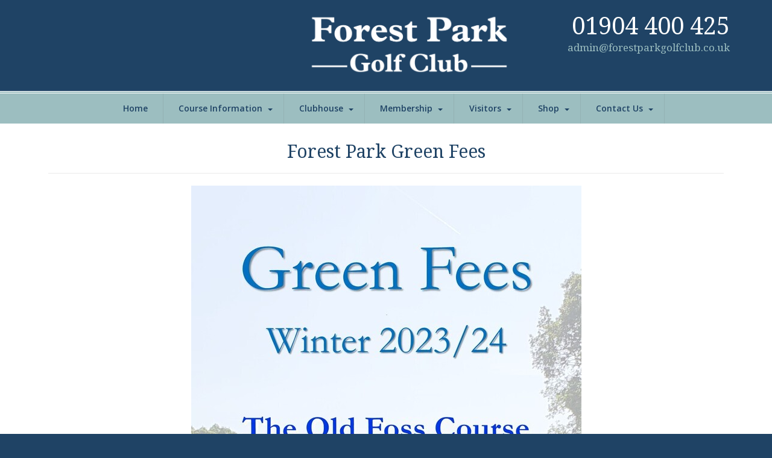

--- FILE ---
content_type: text/html; charset=UTF-8
request_url: https://www.forestparkgolfclub.co.uk/visitors/green-fees
body_size: 6185
content:
<!DOCTYPE html>
<html lang="en">
	<head>
		
		<title>Green Fees | Forest Park Golf Club</title>
		<meta http-equiv="X-UA-Compatible" content="IE=edge,chrome=1">
		<meta charset="utf-8"> 
		<meta name="viewport"  content="width=device-width, initial-scale=1.0, maximum-scale=5.0" />

					<link rel="icon" type="image/jpg"  href="https://s3.eu-west-1.amazonaws.com/cdn.webfactore.co.uk/4823_favcon.jpg">
			<link rel="shortcut icon" href="https://s3.eu-west-1.amazonaws.com/cdn.webfactore.co.uk/4823_favcon.jpg">
					<link rel="canonical" href="https://www.forestparkgolfclub.co.uk/visitors/green-fees" />

        
		<script type="application/ld+json">
		{
		"@context": "https://schema.org",
		"@type": "WebSite",
		"name": "Forest Park Golf Club",
		"url": "https://www.forestparkgolfclub.co.uk"
		}
		</script>


        <meta property="og:site_name" content="Forest Park Golf Club" />
        

		<meta name="description" content="" />
		<meta name="keywords" content="" />

		
        <link rel="stylesheet" href="/templates/css/stylesheet.css?sid=4823&hamburger=0&v=d1688743110&r=1">
		

		
		<link href="//fonts.googleapis.com/css?family=Open+Sans:400italic,600italic,400,600|Droid+Serif:400,400italic,700,700italic&display=swap" rel="stylesheet" type="text/css">
		


					<script src="/scripts/jquery.min.js?v=210126"></script>
			<script src="/scripts/jquery-ui.min.js?v=210126"></script>
		
		<script src="https://maxcdn.bootstrapcdn.com/bootstrap/3.3.7/js/bootstrap.min.js" integrity="sha384-Tc5IQib027qvyjSMfHjOMaLkfuWVxZxUPnCJA7l2mCWNIpG9mGCD8wGNIcPD7Txa" crossorigin="anonymous"></script>
		
		<script src="/scripts/owl.carousel.min.js?v=210126"></script>

		<script src="/scripts/owl.carousel.min.js?v=210126"></script>
		<script src="/scripts/core.js?v=210126"></script>
		<script src="https://assets.webfactory.co.uk/libraries/lightbox2/dist/js/lightbox.min.js"></script>
		<script src="/scripts/validator.min.js?v=210126"></script>
		<script src="/scripts/jquery.cookie.js?v=210126"></script>
		<script src="/scripts/bower_components/matchHeight/dist/jquery.matchHeight-min.js?v=210126"></script>
		<script src="/scripts/bower_components/bootstrap-select/dist/js/bootstrap-select.min.js?v=210126"></script>
		<script src="/scripts/bower_components/wow/dist/wow.min.js?v=210126"></script>

		<script src="https://unpkg.com/leaflet@1.9.4/dist/leaflet.js"></script>


					<script>

				// to top right away
				//if ( window.location.hash ) scroll(0,0);
				// void some browsers issue
				//setTimeout( function() { scroll(0,0); }, 1);

				$(window).on("load",function() {
                    
                    if ( window.location.hash ) scroll(0,0);
					// *only* if we have anchor on the url
					if(window.location.hash) {

						// smooth scroll to the anchor id
						$('html, body').animate({
							scrollTop: $(window.location.hash).offset().top + 'px'
						}, 1000, 'swing');
					}

				});
          
			</script>
		            <script src="/scripts/jquery-navtoselect.js?v=210126"></script>
                    


		<script src="/scripts/bower_components/masonry-layout/dist/masonry.pkgd.min.js?v=210126"></script>

		<script type="text/javascript">
			$(document).ready(function(){
				

				
				new WOW().init();
			});
		</script>

		<style></style><!-- Meta Pixel Code -->
<script>
!function(f,b,e,v,n,t,s)
{if(f.fbq)return;n=f.fbq=function(){n.callMethod?
n.callMethod.apply(n,arguments):n.queue.push(arguments)};
if(!f._fbq)f._fbq=n;n.push=n;n.loaded=!0;n.version='2.0';
n.queue=[];t=b.createElement(e);t.async=!0;
t.src=v;s=b.getElementsByTagName(e)[0];
s.parentNode.insertBefore(t,s)}(window, document,'script',
'https://connect.facebook.net/en_US/fbevents.js');
fbq('init', '275913924927018');
fbq('track', 'PageView');
</script>
<noscript><img height="1" width="1" style="display:none"
src="https://www.facebook.com/tr?id=275913924927018&ev=PageView&noscript=1"
/></noscript>
<!-- End Meta Pixel Code -->

<!-- Google tag (gtag.js) -->
<script async src="https://www.googletagmanager.com/gtag/js?id=AW-10996151865"></script>
<script>
  window.dataLayer = window.dataLayer || [];
  function gtag(){dataLayer.push(arguments);}
  gtag('js', new Date());

  gtag('config', 'AW-10996151865');
</script><script>
    $.post("/site/actions/stats-record", {z: Math.round(window.devicePixelRatio * 100), u: '', r: '/', s: '4823',c: 'https://www.forestparkgolfclub.co.uk/visitors/green-fees', p: 'Green Fees'});
</script>
         
				<script>
			document.cookie = "jscheck=1; path=/";
		</script>


        <script src="https://www.google.com/recaptcha/api.js?render=6LdkReQlAAAAAH23tp1qGirQxwV92ZCFsu-mDOP1" async defer ></script>
	</head>

	


	<body id="page27751" class="ctacolourset headercolourset footercolourset unconstrained general-corners-none img-corners-none subpage basketempty nav0 nav-desktop-type-horizontal nav-mobile-type-select element-style-74 page27749 parentpage27749 nouid">
		
		
		<div id="Green-fees"></div>


			<div id="fb-root"></div>
			<script async defer crossorigin="anonymous" src="https://connect.facebook.net/en_GB/sdk.js#xfbml=1&version=v16.0&appId=3126886674045730&autoLogAppEvents=1" nonce="p9D33jvj"></script>

			


			<div id="body-container">
           
			

			<div id="header-section">
								<div id="header-section-container" class="wrapper container bottom-corners-none desktop-logo-align-center ">
											<div class="row" id="logo-center">
							
							<div class="col-md-4 col-md-push-4 text-center ">
								        <div id="logo" class="logoimage ">
                            <a id="logolink" href="https://www.forestparkgolfclub.co.uk">
                <img  class="img-responsive" src="https://content.webfactorysite.co.uk/sr_308974.png?t=1709944604" alt="Forest Park Golf Club"/>
                </a>
                        <h1><a id="logolink" href="https://www.forestparkgolfclub.co.uk">Forest Park Golf Club</a></h1>
                    </div>
        							</div>
                    
                    
                    
                    
							<div class="col-md-4 col-md-pull-4">
								    
                    
        
        <div class="social-buttons  socialmedialinkscontainer visible-xs shape-none size-large">
        
                    
                        <p>                                                <a target="_blank" class="btn rounded-pill btn-social-icon btn-lg  btn-facebook" href="https://www.facebook.com/ForestParkGolfClub"><i class="fa-brands fa-facebook" aria-label="Facebook"></i> <span>Facebook</span></a>            <a target="_blank" class="btn rounded-pill btn-social-icon btn-lg  btn-twitter" href="https://x.com/Forest_ParkGC"><i class="fa-brands fa-x-twitter" aria-label="X"></i> <span>X</span></a>                        
                                                                                                <a class="btn rounded-pill btn-social-icon btn-lg  btn-email" href="mailto:admin@forestparkgolfclub.co.uk"><i class="fa-envelope fa-solid"></i></a>            </p>        </div>
        
                    <div class="social-buttons hidden-xs socialmedialinkscontainer shape-none size-large">
                                <p>
                                                                                <a target="_blank" class="btn btn-social-icon btn-lg btn-facebook" href="https://www.facebook.com/ForestParkGolfClub"><i class="fa-brands fa-facebook" aria-label="Facebook"></i></a>                    <a target="_blank" class="btn btn-social-icon btn-lg btn-twitter" href="https://x.com/Forest_ParkGC"><i class="fa-brands fa-x-twitter" aria-label="X"></i></a>                                                                                                                                                                                                        <a  class="btn btn-social-icon btn-lg btn-email" href="mailto:admin@forestparkgolfclub.co.uk"><i class="fa-envelope fa-solid"></i></a>                </p>
            </div>
            							</div>
                    
                   
							<div class="col-md-4 text-right ">
							
								        <h4 id="contact-line">01904 400 425<br />
<a href="mailto:admin@forestparkgolfclub.co.uk">admin@forestparkgolfclub.co.uk</a></h4>
        								
							


							</div>
						</div>
               									<div id="nav-small" class=" visible-xs visible-sm form-group">
							<select aria-label="Page Navigation"  id="navigation-mobile-select" class="form-control" onChange="if ($(this).data('linkable') !== false) {document.location.href = this.value;}">
	<option value="#" data-linkable="false">Navigate to...</option>


				<option class="" value="/">Home</option>
						<option class="" value="/course-information">Course Information</option>
									<option class="child " value="/course-information/course-conditions" >-&nbsp; Course Conditions</option>
												<option class="child " value="/course-information/old-foss-course" >-&nbsp; Old Foss Course</option>
												<option class="child " value="/course-information/west-course" >-&nbsp; West Course</option>
												<option class="child " value="/course-information/practice-facilities" >-&nbsp; Practice Facilities</option>
												<option class="child " value="/course-information/virtual-flyover" >-&nbsp; Virtual Flyover</option>
												<option class="child " value="/course-information/course-safety" >-&nbsp; Course Safety</option>
									<option class="" value="/clubhouse2">Clubhouse</option>
									<option class="child " value="/clubhouse2/clubhouse" >-&nbsp; Clubhouse</option>
												<option class="child " value="/clubhouse2/christmas-at-forest-park" >-&nbsp; Christmas at Forest Park</option>
												<option class="child " value="/clubhouse2/sunday-lunch" >-&nbsp; Sunday Lunch</option>
												<option class="child " value="/clubhouse2/menus" >-&nbsp; Menus</option>
									<option class="" value="/membership">Membership</option>
									<option class="child " value="/membership/15-months-for-the-price-of-12" >-&nbsp; 15 months for the price of 12</option>
												<option class="child " value="/membership/online-booking2" >-&nbsp; Online Booking</option>
												<option class="child " value="/membership/mixed" >-&nbsp; Mixed</option>
												<option class="child " value="/membership/safe-golf" >-&nbsp; Safe Golf</option>
									<option class="" value="/visitors">Visitors</option>
									<option class="child " value="/visitors/general-information" >-&nbsp; General Information</option>
												<option class="child " value="/visitors/open-competitions" >-&nbsp; Open Competitions</option>
												<option class="child " value="/visitors/golf-packages" >-&nbsp; Golf Packages</option>
									<option class="" value="/shop2">Shop</option>
									<option class="child " value="/shop2/shop" >-&nbsp; Shop</option>
												<option class="child " value="/shop2/gift-vouchers" >-&nbsp; Gift Vouchers</option>
									<option class="" value="/contact-us2">Contact Us</option>
									<option class="child " value="/contact-us2/contact-us" >-&nbsp; Contact Us</option>
									<optgroup label="Old Foss Course">
							<option class="" value="/old-foss-hole-1">Old Foss Hole 1</option>
								<option class="" value="/old-foss-hole-2">Old Foss Hole 2</option>
								<option class="" value="/old-foss-hole-3">Old Foss Hole 3</option>
								<option class="" value="/old-foss-hole-4">Old Foss Hole 4</option>
								<option class="" value="/old-foss-hole-5">Old Foss Hole 5</option>
								<option class="" value="/old-foss-hole-6">Old Foss Hole 6</option>
								<option class="" value="/old-foss-hole-7">Old Foss Hole 7</option>
								<option class="" value="/old-foss-hole-8">Old Foss Hole 8</option>
								<option class="" value="/old-foss-hole-9">Old Foss Hole 9</option>
								<option class="" value="/old-foss-hole-10">Old Foss Hole 10</option>
								<option class="" value="/old-foss-hole-11">Old Foss Hole 11</option>
								<option class="" value="/old-foss-hole-12">Old Foss Hole 12</option>
								<option class="" value="/old-foss-hole-13">Old Foss Hole 13</option>
								<option class="" value="/old-foss-hole-14">Old Foss Hole 14</option>
								<option class="" value="/old-foss-hole-15">Old Foss Hole 15</option>
								<option class="" value="/old-foss-hole-16">Old Foss Hole 16</option>
								<option class="" value="/old-foss-hole-17">Old Foss Hole 17</option>
								<option class="" value="/old-foss-hole-18">Old Foss Hole 18</option>
							</optgroup>
					<optgroup label="West Course">
							<option class="" value="/west-course-hole-1">West Course Hole 1</option>
								<option class="" value="/west-course-hole-2">West Course Hole 2</option>
								<option class="" value="/west-course-hole-3">West Course Hole 3</option>
								<option class="" value="/west-course-hole-4">West Course Hole 4</option>
								<option class="" value="/west-course-hole-5">West Course Hole 5</option>
								<option class="" value="/west-course-hole-6">West Course Hole 6</option>
								<option class="" value="/west-course-hole-7">West Course Hole 7</option>
								<option class="" value="/west-course-hole-8">West Course Hole 8</option>
								<option class="" value="/west-course-hole-9">West Course Hole 9</option>
							</optgroup>
		</select>						</div>
										</div>
							</div>



							<div id="navigation-section" class=" screenwidth">
										<div id="navigation-section-container" class="   nav-center top-corners-none bottom-corners-none gutter-bottom-none hidden-xs hidden-sm mainnavigation   container  horizontalnav ">
												        
        
            <nav class="top-corners-none bottom-corners-none" id="nav_navigation"  >
                <ul class="" id="nav_navigation_ul">
                                    
                        <li id="nav_link27732"  class="parentnavli  firstli   temp0">
                                
                                                        <a  href="/">
                                Home                            </a>
                                                    </li>
                                        
                        <li id="nav_link212004"  class="parentnavli    has-sub temp2953">
                                
                                                        <a  href="">
                                Course Information                            </a>
                                                            <ul id="nav_navsub212004" class="  childnav">
                                                                            <li id="link27739" class="firstli  ">
                                                                                        <a  class="childnava  temp0" href="/course-information/course-conditions">
                                                <i class="fa-angle-double-right fa-solid"></i>Course Conditions                                            </a>
                                        </li>
                                                                                <li id="link27735" class="  ">
                                                                                        <a  class="childnava  temp0" href="/course-information/old-foss-course">
                                                <i class="fa-angle-double-right fa-solid"></i>Old Foss Course                                            </a>
                                        </li>
                                                                                <li id="link27736" class="  ">
                                                                                        <a  class="childnava  temp0" href="/course-information/west-course">
                                                <i class="fa-angle-double-right fa-solid"></i>West Course                                            </a>
                                        </li>
                                                                                <li id="link27737" class="  ">
                                                                                        <a  class="childnava  temp0" href="/course-information/practice-facilities">
                                                <i class="fa-angle-double-right fa-solid"></i>Practice Facilities                                            </a>
                                        </li>
                                                                                <li id="link27738" class="  ">
                                                                                        <a  class="childnava  temp2953" href="https://www.forestparkgolfclub.co.uk/old-foss-hole-1">
                                                <i class="fa-angle-double-right fa-solid"></i>Virtual Flyover                                            </a>
                                        </li>
                                                                                <li id="link63444" class=" lastli ">
                                                                                        <a  target="_blank"  class="childnava  temp2953" href="https://s3.eu-west-1.amazonaws.com/cdn.webfactore.co.uk/4823-course%20safety%20information%201.0.pdf">
                                                <i class="fa-angle-double-right fa-solid"></i>Course Safety                                            </a>
                                        </li>
                                                                        </ul>
                                                        </li>
                                        
                        <li id="nav_link212007"  class="parentnavli    has-sub temp2953">
                                
                                                        <a  href="">
                                Clubhouse                            </a>
                                                            <ul id="nav_navsub212007" class="  childnav">
                                                                            <li id="link27741" class="firstli  ">
                                                                                        <a  class="childnava  temp0" href="/clubhouse2/clubhouse">
                                                <i class="fa-angle-double-right fa-solid"></i>Clubhouse                                            </a>
                                        </li>
                                                                                <li id="link158007" class="  ">
                                                                                        <a  class="childnava  temp2896" href="/clubhouse2/christmas-at-forest-park">
                                                <i class="fa-angle-double-right fa-solid"></i>Christmas at Forest Park                                            </a>
                                        </li>
                                                                                <li id="link159707" class="  ">
                                                                                        <a  class="childnava  temp2896" href="/clubhouse2/sunday-lunch">
                                                <i class="fa-angle-double-right fa-solid"></i>Sunday Lunch                                            </a>
                                        </li>
                                                                                <li id="link54651" class=" lastli ">
                                                                                        <a  class="childnava  temp0" href="/clubhouse2/menus">
                                                <i class="fa-angle-double-right fa-solid"></i>Menus                                            </a>
                                        </li>
                                                                        </ul>
                                                        </li>
                                        
                        <li id="nav_link27742"  class="parentnavli    has-sub temp2953">
                                
                                                        <a  href="">
                                Membership                            </a>
                                                            <ul id="nav_navsub27742" class="  childnav">
                                                                            <li id="link161532" class="firstli  ">
                                                                                        <a  class="childnava  temp2896" href="/membership/15-months-for-the-price-of-12">
                                                <i class="fa-angle-double-right fa-solid"></i>15 months for the price of 12                                            </a>
                                        </li>
                                                                                <li id="link115324" class="  ">
                                                                                        <a  class="childnava  temp2953" href="https://forestpark.hub.clubv1.com/members/booking">
                                                <i class="fa-angle-double-right fa-solid"></i>Online Booking                                            </a>
                                        </li>
                                                                                <li id="link27746" class="  ">
                                                                                        <a  class="childnava  temp866" href="/membership/mixed">
                                                <i class="fa-angle-double-right fa-solid"></i>Mixed                                            </a>
                                        </li>
                                                                                <li id="link27744" class=" lastli ">
                                                                                        <a  class="childnava  temp866" href="/membership/safe-golf">
                                                <i class="fa-angle-double-right fa-solid"></i>Safe Golf                                            </a>
                                        </li>
                                                                        </ul>
                                                        </li>
                                        
                        <li id="nav_link27749"  class="parentnavli    activeparent has-sub temp2953">
                                
                                                        <a  href="">
                                Visitors                            </a>
                                                            <ul id="nav_navsub27749" class="  activechildnav childnav">
                                                                            <li id="link27750" class="firstli  ">
                                                                                        <a  class="childnava  temp0" href="/visitors/general-information">
                                                <i class="fa-angle-double-right fa-solid"></i>General Information                                            </a>
                                        </li>
                                                                                <li id="link156589" class="  ">
                                                                                        <a  class="childnava  temp2896" href="/visitors/open-competitions">
                                                <i class="fa-angle-double-right fa-solid"></i>Open Competitions                                            </a>
                                        </li>
                                                                                <li id="link27752" class=" lastli ">
                                                                                        <a  class="childnava  temp0" href="/visitors/golf-packages">
                                                <i class="fa-angle-double-right fa-solid"></i>Golf Packages                                            </a>
                                        </li>
                                                                        </ul>
                                                        </li>
                                        
                        <li id="nav_link212008"  class="parentnavli    has-sub temp2953">
                                
                                                        <a  href="">
                                Shop                            </a>
                                                            <ul id="nav_navsub212008" class="  childnav">
                                                                            <li id="link27755" class="firstli  ">
                                                                                        <a  class="childnava  temp0" href="/shop2/shop">
                                                <i class="fa-angle-double-right fa-solid"></i>Shop                                            </a>
                                        </li>
                                                                                <li id="link162874" class=" lastli ">
                                                                                        <a  class="childnava  temp2896" href="/shop2/gift-vouchers">
                                                <i class="fa-angle-double-right fa-solid"></i>Gift Vouchers                                            </a>
                                        </li>
                                                                        </ul>
                                                        </li>
                                        
                        <li id="nav_link212009"  class="parentnavli lastli   has-sub temp2953">
                                
                                                        <a  href="">
                                Contact Us                            </a>
                                                            <ul id="nav_navsub212009" class="  childnav">
                                                                            <li id="link27733" class="firstli lastli ">
                                                                                        <a  class="childnava  temp2906" href="/contact-us2/contact-us">
                                                <i class="fa-angle-double-right fa-solid"></i>Contact Us                                            </a>
                                        </li>
                                                                        </ul>
                                                        </li>
                                        </ul>
            </nav>
            											</div>
									</div>
			
 
			<div id="banner-section">
								<div id="banner-section-container" class="wrapper top-corners-none bottom-corners-none ">
														</div>
							</div>



				
	




			<div id="content-section">
								<div id="content-section-container" class="top-corners-none bottom-corners-none wrapper container top-corners-none">
					       
    
       				<div id="main" class="row">
		
													<div id="sidebar" class="hidden">
								<div id="sidebarcontainer">
																</div>
							</div> 
							


						<div id="maincontent"  class="col-sm-12   "> 
							<div id="main-contentcontainer">
								<div class="pagetitle-wrapper"><h2 id="pagetitle" class=" text-center">Forest Park Green Fees</h2></div>            <div class="pagesection cols-single pagesection-element-style-118 odd    pagesection-" id="pagesection-546983">
                <div class="pagesection-container   " >
                    <div id="" class="row  row-1col ">


                                                    <div class="col-sm-12">
                                                <div  class="page_element  page_element_769a1e6bbc element-style-118  el_col_1 el_col_1_1 page_element_type_16 element_image">
                    

          

        <div class="row clearfix">
            <div class="col-xs-12">
                                                        <img  id="item1p27751img_1" alt="Green Fees" class="img-responsive pull-center  " src="https://content.webfactorysite.co.uk/sr_1821033.jpg?t=1710002435"  />
                                    
                
                
            </div>


        </div>

                        </div>
                                            </div>
                            
                    </div>
                </div>
            </div>	
                        <div class="pagesection cols-single pagesection-element-style-122 even    pagesection-" id="pagesection-565625">
                <div class="pagesection-container   " >
                    <div id="" class="row  row-1col ">


                                                    <div class="col-sm-12">
                                                <div  class="page_element  page_element_0577e05fe1 element-style-122 text-center  el_col_1 el_col_1_2 page_element_type_18 element_text  gutter-bottom">
                    <h3 class="">Book a Tee Time</h3>
<p><strong>Book a tee time now by calling the Pro Shop on 01904 400 425</strong></p>                </div>
                                            </div>
                            
                    </div>
                </div>
            </div>	
                        <div class="pagesection cols-single pagesection-element-style-153 odd    pagesection-" id="pagesection-546992">
                <div class="pagesection-container   " >
                    <div id="" class="row  row-1col ">


                                                    <div class="col-sm-12">
                                                <div  class="page_element  page_element_9caa0239a0 element-style-153  el_col_1 el_col_1_3 page_element_type_23 element_html  gutter-bottom">
                    <script>
	$(function() {
		var $allVideos = $(".el_col_1_3 iframe[src^='http://www.youtube.com'],.el_col_1_3 iframe[src^='https://www.youtube.com'],						.el_col_1_3 iframe[src^='https://player.viemo.com'],.el_col_1_3 iframe[src^='http://player.vimeo.com']");

		$fluidEl = $(".el_col_1_3");
		$allVideos.each(function() {
		$(this)
			// jQuery .data does not work on object/embed elements
			.attr('data-aspectRatio', this.height / this.width)
			.removeAttr('height')
			.removeAttr('width');

		});

		$(window).resize(function() {
		var newWidth = $fluidEl.width();
		$allVideos.each(function() {

			var $el = $(this);
			$el
				.width(newWidth)
				.height(newWidth * $el.attr('data-aspectRatio'));

		});

		}).resize();

	});
</script>

&nbsp;
&nbsp;                </div>
                                            </div>
                            
                    </div>
                </div>
            </div>	
            

													</div>
					</div>
				         	</div>
        


				
					</div>
			</div>


		



	<div id="footer-section" class="unconstrained">
					<div id="footer-section-container" class=" top-corners-none   container">
							<hr>

			            <div class="footer-nav">
            
                    
        
            <nav class="top-corners-none bottom-corners-none" id="footernav_navigation"  >
                <ul class="" id="footernav_navigation_ul">
                                    
                        <li id="footernav_link27732"  class="parentnavli  firstli   temp0">
                                
                                                        <a  href="/">
                                Home                            </a>
                                                    </li>
                                        
                        <li id="footernav_link27741"  class="parentnavli     temp0">
                                
                                                        <a  href="/clubhouse2/clubhouse">
                                Clubhouse                            </a>
                                                    </li>
                                        
                        <li id="footernav_link27742"  class="parentnavli     temp2953">
                                
                                                        <a  href="">
                                Membership                            </a>
                                                    </li>
                                        
                        <li id="footernav_link27749"  class="parentnavli    activeparent  temp2953">
                                
                                                        <a  href="">
                                Visitors                            </a>
                                                    </li>
                                        
                        <li id="footernav_link27755"  class="parentnavli     temp0">
                                
                                                        <a  href="/shop2/shop">
                                Shop                            </a>
                                                    </li>
                                        
                        <li id="footernav_link27758"  class="parentnavli     temp34">
                                
                                                        <a  href="/gallery">
                                Gallery                            </a>
                                                    </li>
                                        
                        <li id="footernav_link27733"  class="parentnavli lastli    temp2906">
                                
                                                        <a  href="/contact-us2/contact-us">
                                Contact Us                            </a>
                                                    </li>
                                        </ul>
            </nav>
                        </div>
            <div class="footertext"><p>T: 01904 400 425 | E: <a href="mailto:admin@forestparkgolfclub.co.uk">admin@forestparkgolfclub.co.uk</a></p></div>            <p class="footerbrand webfactore"><a  href="https://www.webfactory.co.uk">Website Design</a> by <span class="brandlogo dark">Webfactory</span></p>
                
    
    					</div>
							</div>

		</div>
		

		<!-- SID:4823-->
		<!-- PageID:27751-->
		<!-- TempID:0-->
		<!-- TID: Webfactory 10-->
		<!-- 18.223.119.76 -->
		<!-- 172.30.3.154 -->
		<!-- CSS:462-->
		<!-- Con:https80-->

		<script>




			$(window).on("load ", function() {

				
				$('.gallery-image-div').matchHeight();
				$('.item-container').matchHeight();
				$('.equalheight').matchHeight();
				$('.matchheight').matchHeight();
				$('.element_smart_featurebox').matchHeight();
				$('.page_element.well').matchHeight();
				$('.page_element.element_smart_featurebox').matchHeight();
				$('.departmentwithinitem').matchHeight();
				$('.page_element.equal').matchHeight({ byRow: false});
				$('.productitem ').matchHeight({ byRow: true});
				$('.listerfeed.itemlisterlist .col-md-4').matchHeight();
							
			});

			
		</script>		

		<script src="/scripts/translation.js"></script>
					<div id="sitemodal" class="modal fade" tabindex="-1" role="dialog" aria-label="modal">
				<div class="modal-dialog" role="document">
					<div class="modal-content">
                        <div class="modal-header">
                            <button type="button" class="close" data-dismiss="modal" aria-label="Close"><span >&times;</span></button>
                        </div>
						<div class="modal-body">
								
														</div>
					</div>
				</div>
			</div>



						<div id="sitemodal2" class="modal fade" tabindex="-1" role="dialog" aria-label="modal">
				<div class="modal-dialog" role="document">
					<div class="modal-content">
                        <div class="modal-header">
                            <button type="button" class="close" data-dismiss="modal" aria-label="Close"><span >&times;</span></button>
                        </div>
						<div class="modal-body">
								
														</div>
					</div>
				</div>
			</div>



						<div id="sitemodal3" class="modal fade" tabindex="-1" role="dialog" aria-label="modal">
				<div class="modal-dialog" role="document">
					<div class="modal-content">
                        <div class="modal-header">
                            <button type="button" class="close" data-dismiss="modal" aria-label="Close"><span >&times;</span></button>
                        </div>
						<div class="modal-body">
								
														</div>
					</div>
				</div>
			</div>



						<div id="sitemodal4" class="modal fade" tabindex="-1" role="dialog" aria-label="modal">
				<div class="modal-dialog" role="document">
					<div class="modal-content">
                        <div class="modal-header">
                            <button type="button" class="close" data-dismiss="modal" aria-label="Close"><span >&times;</span></button>
                        </div>
						<div class="modal-body">
								
														</div>
					</div>
				</div>
			</div>



						<div id="sitemodal5" class="modal fade" tabindex="-1" role="dialog" aria-label="modal">
				<div class="modal-dialog" role="document">
					<div class="modal-content">
                        <div class="modal-header">
                            <button type="button" class="close" data-dismiss="modal" aria-label="Close"><span >&times;</span></button>
                        </div>
						<div class="modal-body">
								
														</div>
					</div>
				</div>
			</div>



						<div id="sitemodal6" class="modal fade" tabindex="-1" role="dialog" aria-label="modal">
				<div class="modal-dialog" role="document">
					<div class="modal-content">
                        <div class="modal-header">
                            <button type="button" class="close" data-dismiss="modal" aria-label="Close"><span >&times;</span></button>
                        </div>
						<div class="modal-body">
								
														</div>
					</div>
				</div>
			</div>



						<div id="sitemodal7" class="modal fade" tabindex="-1" role="dialog" aria-label="modal">
				<div class="modal-dialog" role="document">
					<div class="modal-content">
                        <div class="modal-header">
                            <button type="button" class="close" data-dismiss="modal" aria-label="Close"><span >&times;</span></button>
                        </div>
						<div class="modal-body">
								
														</div>
					</div>
				</div>
			</div>



						<div id="sitemodal8" class="modal fade" tabindex="-1" role="dialog" aria-label="modal">
				<div class="modal-dialog" role="document">
					<div class="modal-content">
                        <div class="modal-header">
                            <button type="button" class="close" data-dismiss="modal" aria-label="Close"><span >&times;</span></button>
                        </div>
						<div class="modal-body">
								
														</div>
					</div>
				</div>
			</div>



			


		<div id="popup-modal" class="modal fade" tabindex="-1" role="dialog">
			
		</div>

        <!-- 172303154 -->
        <!-- 1822311976 -->
      
		



	</body>
</html>

--- FILE ---
content_type: text/html; charset=utf-8
request_url: https://www.google.com/recaptcha/api2/anchor?ar=1&k=6LdkReQlAAAAAH23tp1qGirQxwV92ZCFsu-mDOP1&co=aHR0cHM6Ly93d3cuZm9yZXN0cGFya2dvbGZjbHViLmNvLnVrOjQ0Mw..&hl=en&v=PoyoqOPhxBO7pBk68S4YbpHZ&size=invisible&anchor-ms=20000&execute-ms=30000&cb=9m1ie5qmk204
body_size: 48758
content:
<!DOCTYPE HTML><html dir="ltr" lang="en"><head><meta http-equiv="Content-Type" content="text/html; charset=UTF-8">
<meta http-equiv="X-UA-Compatible" content="IE=edge">
<title>reCAPTCHA</title>
<style type="text/css">
/* cyrillic-ext */
@font-face {
  font-family: 'Roboto';
  font-style: normal;
  font-weight: 400;
  font-stretch: 100%;
  src: url(//fonts.gstatic.com/s/roboto/v48/KFO7CnqEu92Fr1ME7kSn66aGLdTylUAMa3GUBHMdazTgWw.woff2) format('woff2');
  unicode-range: U+0460-052F, U+1C80-1C8A, U+20B4, U+2DE0-2DFF, U+A640-A69F, U+FE2E-FE2F;
}
/* cyrillic */
@font-face {
  font-family: 'Roboto';
  font-style: normal;
  font-weight: 400;
  font-stretch: 100%;
  src: url(//fonts.gstatic.com/s/roboto/v48/KFO7CnqEu92Fr1ME7kSn66aGLdTylUAMa3iUBHMdazTgWw.woff2) format('woff2');
  unicode-range: U+0301, U+0400-045F, U+0490-0491, U+04B0-04B1, U+2116;
}
/* greek-ext */
@font-face {
  font-family: 'Roboto';
  font-style: normal;
  font-weight: 400;
  font-stretch: 100%;
  src: url(//fonts.gstatic.com/s/roboto/v48/KFO7CnqEu92Fr1ME7kSn66aGLdTylUAMa3CUBHMdazTgWw.woff2) format('woff2');
  unicode-range: U+1F00-1FFF;
}
/* greek */
@font-face {
  font-family: 'Roboto';
  font-style: normal;
  font-weight: 400;
  font-stretch: 100%;
  src: url(//fonts.gstatic.com/s/roboto/v48/KFO7CnqEu92Fr1ME7kSn66aGLdTylUAMa3-UBHMdazTgWw.woff2) format('woff2');
  unicode-range: U+0370-0377, U+037A-037F, U+0384-038A, U+038C, U+038E-03A1, U+03A3-03FF;
}
/* math */
@font-face {
  font-family: 'Roboto';
  font-style: normal;
  font-weight: 400;
  font-stretch: 100%;
  src: url(//fonts.gstatic.com/s/roboto/v48/KFO7CnqEu92Fr1ME7kSn66aGLdTylUAMawCUBHMdazTgWw.woff2) format('woff2');
  unicode-range: U+0302-0303, U+0305, U+0307-0308, U+0310, U+0312, U+0315, U+031A, U+0326-0327, U+032C, U+032F-0330, U+0332-0333, U+0338, U+033A, U+0346, U+034D, U+0391-03A1, U+03A3-03A9, U+03B1-03C9, U+03D1, U+03D5-03D6, U+03F0-03F1, U+03F4-03F5, U+2016-2017, U+2034-2038, U+203C, U+2040, U+2043, U+2047, U+2050, U+2057, U+205F, U+2070-2071, U+2074-208E, U+2090-209C, U+20D0-20DC, U+20E1, U+20E5-20EF, U+2100-2112, U+2114-2115, U+2117-2121, U+2123-214F, U+2190, U+2192, U+2194-21AE, U+21B0-21E5, U+21F1-21F2, U+21F4-2211, U+2213-2214, U+2216-22FF, U+2308-230B, U+2310, U+2319, U+231C-2321, U+2336-237A, U+237C, U+2395, U+239B-23B7, U+23D0, U+23DC-23E1, U+2474-2475, U+25AF, U+25B3, U+25B7, U+25BD, U+25C1, U+25CA, U+25CC, U+25FB, U+266D-266F, U+27C0-27FF, U+2900-2AFF, U+2B0E-2B11, U+2B30-2B4C, U+2BFE, U+3030, U+FF5B, U+FF5D, U+1D400-1D7FF, U+1EE00-1EEFF;
}
/* symbols */
@font-face {
  font-family: 'Roboto';
  font-style: normal;
  font-weight: 400;
  font-stretch: 100%;
  src: url(//fonts.gstatic.com/s/roboto/v48/KFO7CnqEu92Fr1ME7kSn66aGLdTylUAMaxKUBHMdazTgWw.woff2) format('woff2');
  unicode-range: U+0001-000C, U+000E-001F, U+007F-009F, U+20DD-20E0, U+20E2-20E4, U+2150-218F, U+2190, U+2192, U+2194-2199, U+21AF, U+21E6-21F0, U+21F3, U+2218-2219, U+2299, U+22C4-22C6, U+2300-243F, U+2440-244A, U+2460-24FF, U+25A0-27BF, U+2800-28FF, U+2921-2922, U+2981, U+29BF, U+29EB, U+2B00-2BFF, U+4DC0-4DFF, U+FFF9-FFFB, U+10140-1018E, U+10190-1019C, U+101A0, U+101D0-101FD, U+102E0-102FB, U+10E60-10E7E, U+1D2C0-1D2D3, U+1D2E0-1D37F, U+1F000-1F0FF, U+1F100-1F1AD, U+1F1E6-1F1FF, U+1F30D-1F30F, U+1F315, U+1F31C, U+1F31E, U+1F320-1F32C, U+1F336, U+1F378, U+1F37D, U+1F382, U+1F393-1F39F, U+1F3A7-1F3A8, U+1F3AC-1F3AF, U+1F3C2, U+1F3C4-1F3C6, U+1F3CA-1F3CE, U+1F3D4-1F3E0, U+1F3ED, U+1F3F1-1F3F3, U+1F3F5-1F3F7, U+1F408, U+1F415, U+1F41F, U+1F426, U+1F43F, U+1F441-1F442, U+1F444, U+1F446-1F449, U+1F44C-1F44E, U+1F453, U+1F46A, U+1F47D, U+1F4A3, U+1F4B0, U+1F4B3, U+1F4B9, U+1F4BB, U+1F4BF, U+1F4C8-1F4CB, U+1F4D6, U+1F4DA, U+1F4DF, U+1F4E3-1F4E6, U+1F4EA-1F4ED, U+1F4F7, U+1F4F9-1F4FB, U+1F4FD-1F4FE, U+1F503, U+1F507-1F50B, U+1F50D, U+1F512-1F513, U+1F53E-1F54A, U+1F54F-1F5FA, U+1F610, U+1F650-1F67F, U+1F687, U+1F68D, U+1F691, U+1F694, U+1F698, U+1F6AD, U+1F6B2, U+1F6B9-1F6BA, U+1F6BC, U+1F6C6-1F6CF, U+1F6D3-1F6D7, U+1F6E0-1F6EA, U+1F6F0-1F6F3, U+1F6F7-1F6FC, U+1F700-1F7FF, U+1F800-1F80B, U+1F810-1F847, U+1F850-1F859, U+1F860-1F887, U+1F890-1F8AD, U+1F8B0-1F8BB, U+1F8C0-1F8C1, U+1F900-1F90B, U+1F93B, U+1F946, U+1F984, U+1F996, U+1F9E9, U+1FA00-1FA6F, U+1FA70-1FA7C, U+1FA80-1FA89, U+1FA8F-1FAC6, U+1FACE-1FADC, U+1FADF-1FAE9, U+1FAF0-1FAF8, U+1FB00-1FBFF;
}
/* vietnamese */
@font-face {
  font-family: 'Roboto';
  font-style: normal;
  font-weight: 400;
  font-stretch: 100%;
  src: url(//fonts.gstatic.com/s/roboto/v48/KFO7CnqEu92Fr1ME7kSn66aGLdTylUAMa3OUBHMdazTgWw.woff2) format('woff2');
  unicode-range: U+0102-0103, U+0110-0111, U+0128-0129, U+0168-0169, U+01A0-01A1, U+01AF-01B0, U+0300-0301, U+0303-0304, U+0308-0309, U+0323, U+0329, U+1EA0-1EF9, U+20AB;
}
/* latin-ext */
@font-face {
  font-family: 'Roboto';
  font-style: normal;
  font-weight: 400;
  font-stretch: 100%;
  src: url(//fonts.gstatic.com/s/roboto/v48/KFO7CnqEu92Fr1ME7kSn66aGLdTylUAMa3KUBHMdazTgWw.woff2) format('woff2');
  unicode-range: U+0100-02BA, U+02BD-02C5, U+02C7-02CC, U+02CE-02D7, U+02DD-02FF, U+0304, U+0308, U+0329, U+1D00-1DBF, U+1E00-1E9F, U+1EF2-1EFF, U+2020, U+20A0-20AB, U+20AD-20C0, U+2113, U+2C60-2C7F, U+A720-A7FF;
}
/* latin */
@font-face {
  font-family: 'Roboto';
  font-style: normal;
  font-weight: 400;
  font-stretch: 100%;
  src: url(//fonts.gstatic.com/s/roboto/v48/KFO7CnqEu92Fr1ME7kSn66aGLdTylUAMa3yUBHMdazQ.woff2) format('woff2');
  unicode-range: U+0000-00FF, U+0131, U+0152-0153, U+02BB-02BC, U+02C6, U+02DA, U+02DC, U+0304, U+0308, U+0329, U+2000-206F, U+20AC, U+2122, U+2191, U+2193, U+2212, U+2215, U+FEFF, U+FFFD;
}
/* cyrillic-ext */
@font-face {
  font-family: 'Roboto';
  font-style: normal;
  font-weight: 500;
  font-stretch: 100%;
  src: url(//fonts.gstatic.com/s/roboto/v48/KFO7CnqEu92Fr1ME7kSn66aGLdTylUAMa3GUBHMdazTgWw.woff2) format('woff2');
  unicode-range: U+0460-052F, U+1C80-1C8A, U+20B4, U+2DE0-2DFF, U+A640-A69F, U+FE2E-FE2F;
}
/* cyrillic */
@font-face {
  font-family: 'Roboto';
  font-style: normal;
  font-weight: 500;
  font-stretch: 100%;
  src: url(//fonts.gstatic.com/s/roboto/v48/KFO7CnqEu92Fr1ME7kSn66aGLdTylUAMa3iUBHMdazTgWw.woff2) format('woff2');
  unicode-range: U+0301, U+0400-045F, U+0490-0491, U+04B0-04B1, U+2116;
}
/* greek-ext */
@font-face {
  font-family: 'Roboto';
  font-style: normal;
  font-weight: 500;
  font-stretch: 100%;
  src: url(//fonts.gstatic.com/s/roboto/v48/KFO7CnqEu92Fr1ME7kSn66aGLdTylUAMa3CUBHMdazTgWw.woff2) format('woff2');
  unicode-range: U+1F00-1FFF;
}
/* greek */
@font-face {
  font-family: 'Roboto';
  font-style: normal;
  font-weight: 500;
  font-stretch: 100%;
  src: url(//fonts.gstatic.com/s/roboto/v48/KFO7CnqEu92Fr1ME7kSn66aGLdTylUAMa3-UBHMdazTgWw.woff2) format('woff2');
  unicode-range: U+0370-0377, U+037A-037F, U+0384-038A, U+038C, U+038E-03A1, U+03A3-03FF;
}
/* math */
@font-face {
  font-family: 'Roboto';
  font-style: normal;
  font-weight: 500;
  font-stretch: 100%;
  src: url(//fonts.gstatic.com/s/roboto/v48/KFO7CnqEu92Fr1ME7kSn66aGLdTylUAMawCUBHMdazTgWw.woff2) format('woff2');
  unicode-range: U+0302-0303, U+0305, U+0307-0308, U+0310, U+0312, U+0315, U+031A, U+0326-0327, U+032C, U+032F-0330, U+0332-0333, U+0338, U+033A, U+0346, U+034D, U+0391-03A1, U+03A3-03A9, U+03B1-03C9, U+03D1, U+03D5-03D6, U+03F0-03F1, U+03F4-03F5, U+2016-2017, U+2034-2038, U+203C, U+2040, U+2043, U+2047, U+2050, U+2057, U+205F, U+2070-2071, U+2074-208E, U+2090-209C, U+20D0-20DC, U+20E1, U+20E5-20EF, U+2100-2112, U+2114-2115, U+2117-2121, U+2123-214F, U+2190, U+2192, U+2194-21AE, U+21B0-21E5, U+21F1-21F2, U+21F4-2211, U+2213-2214, U+2216-22FF, U+2308-230B, U+2310, U+2319, U+231C-2321, U+2336-237A, U+237C, U+2395, U+239B-23B7, U+23D0, U+23DC-23E1, U+2474-2475, U+25AF, U+25B3, U+25B7, U+25BD, U+25C1, U+25CA, U+25CC, U+25FB, U+266D-266F, U+27C0-27FF, U+2900-2AFF, U+2B0E-2B11, U+2B30-2B4C, U+2BFE, U+3030, U+FF5B, U+FF5D, U+1D400-1D7FF, U+1EE00-1EEFF;
}
/* symbols */
@font-face {
  font-family: 'Roboto';
  font-style: normal;
  font-weight: 500;
  font-stretch: 100%;
  src: url(//fonts.gstatic.com/s/roboto/v48/KFO7CnqEu92Fr1ME7kSn66aGLdTylUAMaxKUBHMdazTgWw.woff2) format('woff2');
  unicode-range: U+0001-000C, U+000E-001F, U+007F-009F, U+20DD-20E0, U+20E2-20E4, U+2150-218F, U+2190, U+2192, U+2194-2199, U+21AF, U+21E6-21F0, U+21F3, U+2218-2219, U+2299, U+22C4-22C6, U+2300-243F, U+2440-244A, U+2460-24FF, U+25A0-27BF, U+2800-28FF, U+2921-2922, U+2981, U+29BF, U+29EB, U+2B00-2BFF, U+4DC0-4DFF, U+FFF9-FFFB, U+10140-1018E, U+10190-1019C, U+101A0, U+101D0-101FD, U+102E0-102FB, U+10E60-10E7E, U+1D2C0-1D2D3, U+1D2E0-1D37F, U+1F000-1F0FF, U+1F100-1F1AD, U+1F1E6-1F1FF, U+1F30D-1F30F, U+1F315, U+1F31C, U+1F31E, U+1F320-1F32C, U+1F336, U+1F378, U+1F37D, U+1F382, U+1F393-1F39F, U+1F3A7-1F3A8, U+1F3AC-1F3AF, U+1F3C2, U+1F3C4-1F3C6, U+1F3CA-1F3CE, U+1F3D4-1F3E0, U+1F3ED, U+1F3F1-1F3F3, U+1F3F5-1F3F7, U+1F408, U+1F415, U+1F41F, U+1F426, U+1F43F, U+1F441-1F442, U+1F444, U+1F446-1F449, U+1F44C-1F44E, U+1F453, U+1F46A, U+1F47D, U+1F4A3, U+1F4B0, U+1F4B3, U+1F4B9, U+1F4BB, U+1F4BF, U+1F4C8-1F4CB, U+1F4D6, U+1F4DA, U+1F4DF, U+1F4E3-1F4E6, U+1F4EA-1F4ED, U+1F4F7, U+1F4F9-1F4FB, U+1F4FD-1F4FE, U+1F503, U+1F507-1F50B, U+1F50D, U+1F512-1F513, U+1F53E-1F54A, U+1F54F-1F5FA, U+1F610, U+1F650-1F67F, U+1F687, U+1F68D, U+1F691, U+1F694, U+1F698, U+1F6AD, U+1F6B2, U+1F6B9-1F6BA, U+1F6BC, U+1F6C6-1F6CF, U+1F6D3-1F6D7, U+1F6E0-1F6EA, U+1F6F0-1F6F3, U+1F6F7-1F6FC, U+1F700-1F7FF, U+1F800-1F80B, U+1F810-1F847, U+1F850-1F859, U+1F860-1F887, U+1F890-1F8AD, U+1F8B0-1F8BB, U+1F8C0-1F8C1, U+1F900-1F90B, U+1F93B, U+1F946, U+1F984, U+1F996, U+1F9E9, U+1FA00-1FA6F, U+1FA70-1FA7C, U+1FA80-1FA89, U+1FA8F-1FAC6, U+1FACE-1FADC, U+1FADF-1FAE9, U+1FAF0-1FAF8, U+1FB00-1FBFF;
}
/* vietnamese */
@font-face {
  font-family: 'Roboto';
  font-style: normal;
  font-weight: 500;
  font-stretch: 100%;
  src: url(//fonts.gstatic.com/s/roboto/v48/KFO7CnqEu92Fr1ME7kSn66aGLdTylUAMa3OUBHMdazTgWw.woff2) format('woff2');
  unicode-range: U+0102-0103, U+0110-0111, U+0128-0129, U+0168-0169, U+01A0-01A1, U+01AF-01B0, U+0300-0301, U+0303-0304, U+0308-0309, U+0323, U+0329, U+1EA0-1EF9, U+20AB;
}
/* latin-ext */
@font-face {
  font-family: 'Roboto';
  font-style: normal;
  font-weight: 500;
  font-stretch: 100%;
  src: url(//fonts.gstatic.com/s/roboto/v48/KFO7CnqEu92Fr1ME7kSn66aGLdTylUAMa3KUBHMdazTgWw.woff2) format('woff2');
  unicode-range: U+0100-02BA, U+02BD-02C5, U+02C7-02CC, U+02CE-02D7, U+02DD-02FF, U+0304, U+0308, U+0329, U+1D00-1DBF, U+1E00-1E9F, U+1EF2-1EFF, U+2020, U+20A0-20AB, U+20AD-20C0, U+2113, U+2C60-2C7F, U+A720-A7FF;
}
/* latin */
@font-face {
  font-family: 'Roboto';
  font-style: normal;
  font-weight: 500;
  font-stretch: 100%;
  src: url(//fonts.gstatic.com/s/roboto/v48/KFO7CnqEu92Fr1ME7kSn66aGLdTylUAMa3yUBHMdazQ.woff2) format('woff2');
  unicode-range: U+0000-00FF, U+0131, U+0152-0153, U+02BB-02BC, U+02C6, U+02DA, U+02DC, U+0304, U+0308, U+0329, U+2000-206F, U+20AC, U+2122, U+2191, U+2193, U+2212, U+2215, U+FEFF, U+FFFD;
}
/* cyrillic-ext */
@font-face {
  font-family: 'Roboto';
  font-style: normal;
  font-weight: 900;
  font-stretch: 100%;
  src: url(//fonts.gstatic.com/s/roboto/v48/KFO7CnqEu92Fr1ME7kSn66aGLdTylUAMa3GUBHMdazTgWw.woff2) format('woff2');
  unicode-range: U+0460-052F, U+1C80-1C8A, U+20B4, U+2DE0-2DFF, U+A640-A69F, U+FE2E-FE2F;
}
/* cyrillic */
@font-face {
  font-family: 'Roboto';
  font-style: normal;
  font-weight: 900;
  font-stretch: 100%;
  src: url(//fonts.gstatic.com/s/roboto/v48/KFO7CnqEu92Fr1ME7kSn66aGLdTylUAMa3iUBHMdazTgWw.woff2) format('woff2');
  unicode-range: U+0301, U+0400-045F, U+0490-0491, U+04B0-04B1, U+2116;
}
/* greek-ext */
@font-face {
  font-family: 'Roboto';
  font-style: normal;
  font-weight: 900;
  font-stretch: 100%;
  src: url(//fonts.gstatic.com/s/roboto/v48/KFO7CnqEu92Fr1ME7kSn66aGLdTylUAMa3CUBHMdazTgWw.woff2) format('woff2');
  unicode-range: U+1F00-1FFF;
}
/* greek */
@font-face {
  font-family: 'Roboto';
  font-style: normal;
  font-weight: 900;
  font-stretch: 100%;
  src: url(//fonts.gstatic.com/s/roboto/v48/KFO7CnqEu92Fr1ME7kSn66aGLdTylUAMa3-UBHMdazTgWw.woff2) format('woff2');
  unicode-range: U+0370-0377, U+037A-037F, U+0384-038A, U+038C, U+038E-03A1, U+03A3-03FF;
}
/* math */
@font-face {
  font-family: 'Roboto';
  font-style: normal;
  font-weight: 900;
  font-stretch: 100%;
  src: url(//fonts.gstatic.com/s/roboto/v48/KFO7CnqEu92Fr1ME7kSn66aGLdTylUAMawCUBHMdazTgWw.woff2) format('woff2');
  unicode-range: U+0302-0303, U+0305, U+0307-0308, U+0310, U+0312, U+0315, U+031A, U+0326-0327, U+032C, U+032F-0330, U+0332-0333, U+0338, U+033A, U+0346, U+034D, U+0391-03A1, U+03A3-03A9, U+03B1-03C9, U+03D1, U+03D5-03D6, U+03F0-03F1, U+03F4-03F5, U+2016-2017, U+2034-2038, U+203C, U+2040, U+2043, U+2047, U+2050, U+2057, U+205F, U+2070-2071, U+2074-208E, U+2090-209C, U+20D0-20DC, U+20E1, U+20E5-20EF, U+2100-2112, U+2114-2115, U+2117-2121, U+2123-214F, U+2190, U+2192, U+2194-21AE, U+21B0-21E5, U+21F1-21F2, U+21F4-2211, U+2213-2214, U+2216-22FF, U+2308-230B, U+2310, U+2319, U+231C-2321, U+2336-237A, U+237C, U+2395, U+239B-23B7, U+23D0, U+23DC-23E1, U+2474-2475, U+25AF, U+25B3, U+25B7, U+25BD, U+25C1, U+25CA, U+25CC, U+25FB, U+266D-266F, U+27C0-27FF, U+2900-2AFF, U+2B0E-2B11, U+2B30-2B4C, U+2BFE, U+3030, U+FF5B, U+FF5D, U+1D400-1D7FF, U+1EE00-1EEFF;
}
/* symbols */
@font-face {
  font-family: 'Roboto';
  font-style: normal;
  font-weight: 900;
  font-stretch: 100%;
  src: url(//fonts.gstatic.com/s/roboto/v48/KFO7CnqEu92Fr1ME7kSn66aGLdTylUAMaxKUBHMdazTgWw.woff2) format('woff2');
  unicode-range: U+0001-000C, U+000E-001F, U+007F-009F, U+20DD-20E0, U+20E2-20E4, U+2150-218F, U+2190, U+2192, U+2194-2199, U+21AF, U+21E6-21F0, U+21F3, U+2218-2219, U+2299, U+22C4-22C6, U+2300-243F, U+2440-244A, U+2460-24FF, U+25A0-27BF, U+2800-28FF, U+2921-2922, U+2981, U+29BF, U+29EB, U+2B00-2BFF, U+4DC0-4DFF, U+FFF9-FFFB, U+10140-1018E, U+10190-1019C, U+101A0, U+101D0-101FD, U+102E0-102FB, U+10E60-10E7E, U+1D2C0-1D2D3, U+1D2E0-1D37F, U+1F000-1F0FF, U+1F100-1F1AD, U+1F1E6-1F1FF, U+1F30D-1F30F, U+1F315, U+1F31C, U+1F31E, U+1F320-1F32C, U+1F336, U+1F378, U+1F37D, U+1F382, U+1F393-1F39F, U+1F3A7-1F3A8, U+1F3AC-1F3AF, U+1F3C2, U+1F3C4-1F3C6, U+1F3CA-1F3CE, U+1F3D4-1F3E0, U+1F3ED, U+1F3F1-1F3F3, U+1F3F5-1F3F7, U+1F408, U+1F415, U+1F41F, U+1F426, U+1F43F, U+1F441-1F442, U+1F444, U+1F446-1F449, U+1F44C-1F44E, U+1F453, U+1F46A, U+1F47D, U+1F4A3, U+1F4B0, U+1F4B3, U+1F4B9, U+1F4BB, U+1F4BF, U+1F4C8-1F4CB, U+1F4D6, U+1F4DA, U+1F4DF, U+1F4E3-1F4E6, U+1F4EA-1F4ED, U+1F4F7, U+1F4F9-1F4FB, U+1F4FD-1F4FE, U+1F503, U+1F507-1F50B, U+1F50D, U+1F512-1F513, U+1F53E-1F54A, U+1F54F-1F5FA, U+1F610, U+1F650-1F67F, U+1F687, U+1F68D, U+1F691, U+1F694, U+1F698, U+1F6AD, U+1F6B2, U+1F6B9-1F6BA, U+1F6BC, U+1F6C6-1F6CF, U+1F6D3-1F6D7, U+1F6E0-1F6EA, U+1F6F0-1F6F3, U+1F6F7-1F6FC, U+1F700-1F7FF, U+1F800-1F80B, U+1F810-1F847, U+1F850-1F859, U+1F860-1F887, U+1F890-1F8AD, U+1F8B0-1F8BB, U+1F8C0-1F8C1, U+1F900-1F90B, U+1F93B, U+1F946, U+1F984, U+1F996, U+1F9E9, U+1FA00-1FA6F, U+1FA70-1FA7C, U+1FA80-1FA89, U+1FA8F-1FAC6, U+1FACE-1FADC, U+1FADF-1FAE9, U+1FAF0-1FAF8, U+1FB00-1FBFF;
}
/* vietnamese */
@font-face {
  font-family: 'Roboto';
  font-style: normal;
  font-weight: 900;
  font-stretch: 100%;
  src: url(//fonts.gstatic.com/s/roboto/v48/KFO7CnqEu92Fr1ME7kSn66aGLdTylUAMa3OUBHMdazTgWw.woff2) format('woff2');
  unicode-range: U+0102-0103, U+0110-0111, U+0128-0129, U+0168-0169, U+01A0-01A1, U+01AF-01B0, U+0300-0301, U+0303-0304, U+0308-0309, U+0323, U+0329, U+1EA0-1EF9, U+20AB;
}
/* latin-ext */
@font-face {
  font-family: 'Roboto';
  font-style: normal;
  font-weight: 900;
  font-stretch: 100%;
  src: url(//fonts.gstatic.com/s/roboto/v48/KFO7CnqEu92Fr1ME7kSn66aGLdTylUAMa3KUBHMdazTgWw.woff2) format('woff2');
  unicode-range: U+0100-02BA, U+02BD-02C5, U+02C7-02CC, U+02CE-02D7, U+02DD-02FF, U+0304, U+0308, U+0329, U+1D00-1DBF, U+1E00-1E9F, U+1EF2-1EFF, U+2020, U+20A0-20AB, U+20AD-20C0, U+2113, U+2C60-2C7F, U+A720-A7FF;
}
/* latin */
@font-face {
  font-family: 'Roboto';
  font-style: normal;
  font-weight: 900;
  font-stretch: 100%;
  src: url(//fonts.gstatic.com/s/roboto/v48/KFO7CnqEu92Fr1ME7kSn66aGLdTylUAMa3yUBHMdazQ.woff2) format('woff2');
  unicode-range: U+0000-00FF, U+0131, U+0152-0153, U+02BB-02BC, U+02C6, U+02DA, U+02DC, U+0304, U+0308, U+0329, U+2000-206F, U+20AC, U+2122, U+2191, U+2193, U+2212, U+2215, U+FEFF, U+FFFD;
}

</style>
<link rel="stylesheet" type="text/css" href="https://www.gstatic.com/recaptcha/releases/PoyoqOPhxBO7pBk68S4YbpHZ/styles__ltr.css">
<script nonce="ReE9ifI3IKXxxMXPamKbWQ" type="text/javascript">window['__recaptcha_api'] = 'https://www.google.com/recaptcha/api2/';</script>
<script type="text/javascript" src="https://www.gstatic.com/recaptcha/releases/PoyoqOPhxBO7pBk68S4YbpHZ/recaptcha__en.js" nonce="ReE9ifI3IKXxxMXPamKbWQ">
      
    </script></head>
<body><div id="rc-anchor-alert" class="rc-anchor-alert"></div>
<input type="hidden" id="recaptcha-token" value="[base64]">
<script type="text/javascript" nonce="ReE9ifI3IKXxxMXPamKbWQ">
      recaptcha.anchor.Main.init("[\x22ainput\x22,[\x22bgdata\x22,\x22\x22,\[base64]/[base64]/MjU1Ong/[base64]/[base64]/[base64]/[base64]/[base64]/[base64]/[base64]/[base64]/[base64]/[base64]/[base64]/[base64]/[base64]/[base64]/[base64]\\u003d\x22,\[base64]\x22,\x22wogIGsKidMKPX1Axw6XCl8K1fsODazQ9UMOwacO/wpLCozcPYhZiw4dkwpfCgcK1w6M5AsO/MMOHw6INw57CjsOcwqZ+dMOZR8OrH3zCgsK7w6wUw49XKmhAWsKhwq4Zw6Y1wpcqZ8KxwpklwplbP8O/[base64]/[base64]/Cqz48dsKpw5TDqnt7BsOmW1AqGMOnLgsuw5zCk8KxNwHDm8OWwoTDsBAGwq3DosOzw6Itw4jDp8OTG8OrDi1/wqjCqy/[base64]/Diyo0wq99wo1lwpNCwrLDhHbDv3rCnE9Pw6zCmcOhwpnDmXfCkMOlw7XDmmvCjRLCsB3DksOLVljDnhLDnMOUwo/ClcKAGsK1S8KDJMODEcO5w4rCmcOYwrbCvl4tCjodQlZcasKLCsOjw6rDo8OWwr5fwqPDk1YpNcKacTJHHsOVTkZww7gtwqEGCMKMdMO9MMKHesOiI8K+w58qaG/DvcOmw6E/b8Knwrd1w53Con/[base64]/CtcKwwqMbS1wgB8K+ecKOwqdMw755woQiZsKHwolvw7NwwqkHw7/Dk8ORBcOlbRZRw53Cn8K6L8OeFzjCkcOOw4zDgMKYw6MgcMKIwpfChT3DlMK0wojDrMOPd8Omwq/ChMK3N8KDwo3DlcOFbMOawrVkOcK7wpfDl8O7XcOEA8KxMBvDn00mwoFbw4XCkcKqIcKVw6fDm15owrvCv8KuwopRXDPCr8OKX8KdwoTCgXXCkTcxwqccw6Ynw7NjCzPCplAmwqHCh8KhQMKHFkXCvcK1wpkcwq/DkW5Aw6lLCgnCoXXCjTtsw58YwoJ6w6B/UX/Ci8KQw5EkaDxcU1g8fl9nTsOHc0Yiw5tRw7nChcKqwoFuNClAw4QjO31QwpHDoMK1PE7ChApJPsKXb3xUX8OCw7LDqcOuwroZMMOSWnofXMKEZMOnwq0mdsKjaT3Cv8Ktwp/DlMKkG8OqVAjDp8Kxw7zDpR3DgsKfw7Fdw6wJwpzCm8KnwpocPgtTH8KFw594w5zCmjx8wqg2EsKlw7kKwq9yEMOobsODwoHDusK+M8K/w6ocwqHCp8KZGUpWH8KWcxjCkcKrw5p8wp9Iw4oYwrjCvcKkcMOWw6jDpMKpwokDMEbDtcK9wpHCsMOWMXN1w77DhMOiHwTCgsK6wqPCp8OPw6fDrMOew5MVw5nCpcKEfcOMS8KCH0nDuVHCkMK5Yi/CgMKMwqPDq8OvCWdCO1wiw4pMwrZhw45Uw5R7E0/CrEDDlCTCuE0BVMObPg0RwqkDwrfDvTzCjcO2woZbYMKSZxnDtxjCsMKJU3/Co2/CmQoaf8O+YHkeflrDvsOLw6E/wokJe8Ofw7HCukvDpsO0w4gLwqfCmkXDlDwVVzjCi3kVVMKOFcK2CcOZWsOSF8OlW0zDtMKuF8Omw7/DucKYHsKBw5JAJE/CkV/DgQLCksOsw4h7B2fCpxrChnNbwpR2w5dTw4VORlN8wo8RDsOTw7p9wqReDnfCqcOuw4nDlcOzw7MUTRLDuDkSI8OCb8Obw7UXwprCgMOVEcOfw6HDllTDlD/CmWDCoWbDoMKoClHDvjhCFkHCtcO4wo3DrMK9wozCvsOTwqjDjzF/ShpNwpXDjR9GWVQ3HmMbd8O6wovCgTAkwrvDpTNBwqd1YcK7JcOYw7XCkMOoXirDgcKzI00ywq/Du8OxWC0dw4lSY8OUwrjDl8ORwpUew7tewpDCuMK5FMOOJUolH8OBwpYywoPCgcKNTcOPwpTDlkjDhMKkZMKaY8KCw79Jw6PDgxhqw6zDo8KRw4/[base64]/Cq17ChEgOPAfDjFzCsMO0wpbDlMOIw4HCuUNqwofDjHLDrsOgwoPDu3tew5Z7LcOQwpbChkYwwpnCsMKFw5QswqDDoXTCq13DjUfCosOtwrnDiDXDjMKFX8ORHCTDscO/dcK3CnlZaMKjdMO2w5fDlsOoK8KCwq7CksKmXMOdw6Few4/Dn8OPw5ReFHzCrMOQw5QaaMOzZWjDm8OSICXCli0FdsOYGEnCszY8B8O2NcOkd8OpfU8nQzQ4w73DtX4PwpAdAMOMw6fCsMOXw5Fuw7FtwofCnsOPBsOAw4U7TF/CvMOUDsOYw4gUw7oswpPDqsOPwocKwqfDnsKdw7l2w4rDpMK2wojCr8Kzw7N/EV3DlMO3H8O4wrnDiUFqwqLCkntww6tfw6wiM8Oww4Igw69sw5PCsApPwqrChsOHd1LCr0oEPR4iw4h9DsKNXAwWw6NDwrzDjsO8JcKyccOnIzzChMK6IxDClMKqLFodHcK+w77DqjjCiUkFO8KpQnbCjcO0XjwNfsO3w4XDvMOWHWRLwq/DhRHDs8KxwrvCqcKnw5ozw7bDpQEKw5EOwrVMw4JgbQLClMODw7gIwpRRImsBw5sxMcKVw4HDkC5YPsOFCcKQNsKdw4TDl8OrJMKKLMKpw7jCmCPDtW/[base64]/CgTUJX8KLYMKaw6DDjHAWBEfCij5qScKnE8K2w45oIxTCqMOMSwZFZFt/XgBtKsOHB2TDgQnDvHovwrjChyt0wppxw77Dl0vDpjllCGfDo8Kuf27DllUYw4LDgyTDncOeVcKYCgV+w7jDpUzCvn9VwrjCosKIL8ONFcOWwq3DosO1WkhDKh/CrsOpAGvDmMKfEsObTsKVSSjCoV94wr/[base64]/Cp2VhdMO0I3vDljBEPMOtXMOrwpV/H8O/S8OfUsOsw6sIegg+ZGrCqmfCghPCgXM7KwDCusK0wpnDucKFHC/ChGfCo8Oiw5nDghHDt8ONw7xUfTrCuFlcOEXDtMK7dGNqw4XCq8K/cFRuUsK3XW/[base64]/ClATDp8Kfw4HDvsK7eMKcAMKjw4PDncO/[base64]/wrM1CsOmwq3CuV83w6sIfsO+RRzCsB/[base64]/Dk3vCr1okU8Ktw5Uwwo9Jw6BCc1/[base64]/CvmnCoCrDvsO2wrs/f2HCvcOucjxzw7ARwoMxw6nCq8KoVwNmwpnCocKrw5IqTGXCgcOOw5HCnhtmw4vDjcOuPBpqYsOqF8Oyw6XDrTDDjcOhwqnCqcOAOMOES8KgU8ONw4bCtm7Dp2JCw4jCkUdIKBZ+wqc/OV4Uw67CrmLDr8KuI8O2e8O0VcOpwqjDgsK8QcKswqDCtMOyO8Kww5rDh8OYAWHDt3bDhkPDsE9afQUAwqrDpizCusOqw6vCsMOpwqZyE8KPwqh6GmtGwpFYwodLw6XDpwcgw5PClUo8W8O7w43CtMKnMQ/[base64]/CpcOVw7whP1rCkiVNwogWP8Ota01dwqjCqsORA8KtwqbDkydAEMKMGEdGbcO1UWPDm8KFcynDjcKXw7QecMKlw5bCpsOxL1lUQSnCn38NScKnUh/[base64]/PcKjw67CiMK7woLChMOCwrkwIsKwworCvsKXWsKJw4MAfcKMw6fCqcOXc8KWFz/[base64]/CpGFbw7tiwp49IcK6w6jCiCjCscKlNsOFJsKCwoXDmnvDrih6w4/CgsKUw5Ncwr9Sw73DscOKKjvCmRVuL0zCuBPCowDCux9jDDPDr8KWBShYwrfDmnDDqMOaWMKBFlpke8KbRcKNw7bCg3DCjsOBCcOWw6DCq8Khw6tGOnTChcKFw5Fxw4/DoMOjMcKWLsOIwovDj8KvwrFpS8KzZ8KDacOUwqQPw59jYXd6QyTCv8KtFWLDhcOzw4tDw5LDhMOqFn3DplF1wrLCph8eLU8dN8KuesKCRVRCw7zCtH8SwqnDnCZee8OOdS/Ck8OXwrIdwq9twrsTwrHCsMKJwqvDhF7CvkM+w4EpZ8KYEC7DhsK+bMOGIFXCnyERwq7Cl2LClsKgw5fDpF8YOj7CvMKuw7ByfMKRwqt4wobDsQ/Dkj8lw782w7kPwoXDpCJcw6kVNsKLXQJHV3vDp8OkYRjCr8O8wr4xwox7w73Ct8OQw442b8O/[base64]/cR7DtytuY3DCgcOlwovDiMKOwop7cMORRUPCs3/Dr0FXwph4T8O2XQdKwqtbwqPDj8Khwp8PTRInw6cUHk7Dk8KgBBNiSgo/Rmo+awpYw6JHwqrDsFU7w44Mwpw/wqkaw6YJw5g5wq8sw6zDrwjCu0NLw7rCm0hLCT06d1IGwrFIGXILcknCjMOIw6/DlX/Do2/DiTzCp1sxL11tYcOUwrXDhRJiRMO5w5NbwpzDoMO9wrJuwoBES8OeRcOvBR/ClsKaw5VUCsKOwo58wo3DnS7DhMKlfBDDs0p1ZTTCkcK5PsK9w7xMw73DqcOkwpLCn8KALMKaw4J4w5jCkg/[base64]/w4gsAsK+wpIawrkEBVTClsKSw5MowpnDsz3DmmtVGBvDjsOsNUAOwr4hw6tefDnChDHDmsKKw5gOw5zDrWEBw4AGwoVdOHXCncKmwrMbwoo8wqwJw6EUw6I9wpBed1w9wpnCnV7DvMKbw4PCvU8GLMO1w43DjcKPbHE8GG/CkcOGXnTCosOXdsKtw7DCgUElJ8K7wp43JcOfw5lRRMKOCMKHA1BywqzDv8OdwqXCknMewqpEwqTCjDjDvMKjP1dow5N7w6BMDRfDnsOyaGTDly9Mwrx0w6k/YcORVAtIwpLDssKrJMK4wpBbw7lnbS84ZWnDj2UPWcOgIQXChcOQasKECk0zCsKfBsO6w7fCmyvDl8O0w6V2woxOf3Rfw73Ds3YPFsKIwqs1wqLDksOHNRVsw7XDlGpLwonDlyBwGV/Cv1vDlsOOZhhLw4TDksKtw54KwojDnVjCqlLCpXDDgnQLMyjCkMO3w4ERIcOeHltOwq5Iw58Jw7vDkR9QQcKewo/DvMOrwoXDocKZO8KVG8OvXMKnY8KlRcK0w6nDksKyRsK+cnM3wrTCqMK6HsKyScO9GyDDrgzCnMOewr/Dp8OWEiR/w5fDtsO5wod3w4bCh8O/woHDlsKaIErDq0rCtUjDsl3Cq8KJE0XDuk4vVcOyw78RAsOnRcOMw6QFw6rDpX7DkgIhw6zDnMOSwpQlScOqADoYLcOXGUfCpg3DgcOcTQErVsK4bDQowphLQ0/Dl2ARNi3CicOwwrUaZ0nCj3bCq2fDiik7w6l6wp3DvMKPwoHCuMKFw7/DulXCo8KeAELCjcKoPMKlwqsdF8KGTsODw5Mgw4IJIRTDghHDomkLVcKUPD/[base64]/[base64]/DtsOow5rDtykTw57CpMOcw4sbesKTaMOhwr3CnzLCtFPCgDAROsKgblDCuAtJG8O2w5kbw69+QcK+bi4Qw6vChh1NbwwRw7/Dh8KAPynCqsKMwqTCisOZwpc/FltlwonCn8K8w5FVIsKOw6XDjMKZKcK/w7rCksK5wrfCl2oxKMOgwqVRw6VbYsKmwoPCqcKXPzfCvMOWUiDCs8KbAyrDmMOgwqrCsyrDgxXCtsOSwpBKw77DgsOrKH/CjTPCsHzDp8OSwqDDl0rDv1AKw6wUBsOmQ8Oew4TDuDbDjAHCviDDri0sWXkow6oDwr/[base64]/CqcO0KMKTeQIcWcO1woQcw65+P8ONSXoLwpvCsSgCP8KxMHvDvlPDhsKlw5zCjD1tTcKcOcKNegvDm8OuAz/Cm8OjbzfClsKtajrDkcOdJljCiVLDmVnCvhHDsCrCsTMqwpLCisONc8Kjw4IBwoJPwojCgsK0Sll5N3AFwoHDp8OZw54jwonCoT/DhBE3BGnCh8KEAyLDksK7PWjCpcK2elPDlRTDtcOTOD/CiyHDlMK9wptSTMOUHElewqRLwpnCocOsw5dwAl9qw5HDiMOZE8OmwpXDkMKrw65HwrwLHzFrB1DDq8KKez/DgcO3w5jCnmfDvBjDvcKIfsKKw6EBw7bCmSlpFz4kw4rCsyHDhMKiw5PCtko9w6oCw699McKxwoDDiMKBAsKbwrUjw4ZSw70RG0p6HQbCpl7DmRbDhMO4EMKkVgMiw4lEG8OFSg9nw4DDosK/RmjCicKoGH9mQ8KfV8O6J0HDt2Unw4dyECzDiAFRDUHCiMKNP8O4w6rDp1MJw7sMw4ARwrvDgjojwp/CtMOLw49nw4TDh8Kdw6gLesOpwqrDnCUyTMK+PMOlOh8zw79GWR3DvcK/bsK/w4wNL8KjSHrDk2TCr8KnwoXDgMKhw6RzKsKKDMKVw5XDmcOBw7skw4bCu0vCs8K/w7wOCBQQOj5Uw5TDt8KpUsKdXMKJB2/[base64]/ClRHCvMOuVjrDon4dXiBRUMK4TMKfRiTDiQJ0w5IIIATDpcKdw5fCrMKmAyIew4XDn2ZQQQvCi8K/[base64]/wofCpcOzwrHDslZHwpESw6ROAVIpw5LDkMOcc8OqcsK8X8KVcn44wolVw5DDhAfDvibCsXMfJ8KZwqhWCcOaw7ZRwqDDgBPDqWAFwpbDkMKxw5bCl8OfD8OPw5PDusK/wrRCQMK4aRVrw47CkMOBw6/CnXBVATg8OcKkJ3rCqMKgQiHDi8Oqw6/DpsOhwp/ChsOzcsOdw7fDlsOfacKOfsKAwrsAFmTCrmBBYcKQw6DDjsK4UsOERsKkw6Q/[base64]/[base64]/DlsKew58ba8OzfcOVw55wVMOnw7ZZwp7CrsOZw5DDhsKcwpnDn0DDgzrCmlHDg8O2DsKyUMOxMMOZwo/DhsOVCEDCqwdHwoYiwrQ9w5TCh8K+wq9swpbCl1kNRnR+wrUdw5zDkj7DpVoiw7/DozZcCgHDllNrw7fDqijDosK2WkdFDMO9wrbChMKVw4coBsKsw5PCkzvCnyTCunI4wrxPSF9gw656wqkJw7gNDsK9b2DCkMOGAQ/Ck0/CnAbCo8K8cHpuw6HClsOQRRrDrsKDQcONwpA9W8Oiw44BbURkcy8AwqLCusOqIMKgw6nDk8OZWsOGw6IWAMOXCBLCmmHDs1vChcKawpLCiiRHwo5bOcKkMsKoNMKwHsKDfxfDgcOxwqplLQzDjzl6w7/CrAZ+w5FrWmQKw54Aw4Zaw5rDgcKMRMKASSkvw55lGMKpwoDDhMK8SUzCgj4bw4Y3wpzDmsO/GlrDt8OOSFnDhsKuwrTCg8Ojw57Cl8OeScKVbATDiMKTPMOgwpc4F0LDssKxwp0IQMKbwr/DmhY5TMOPesKewoPDscOIFS7DsMOoAMKJw7HDiRnCnhzCrcOLEw4TwqbDt8OfOhUVw4Fzw7IMOMO/woZmGMKOwpvDoRXChh0TG8KIw4PCtiVvw4fCmTxDw69Ww7N2w4opMBjDv0LCgkjDvcOzfMKnCcKEwpzCt8KFwrNpw5bDicKYP8Ovw6pnw5l6bz07MjoJw4XCmsKFAhjDjMK/[base64]/CssKswpdDw7gNw4d3w5c1wpfCmGdIw6rCmcKESU4Mw6QXwp07w6gZw41eDsKswrPDontSN8KnGMO5w7fDjsKLGQXCjFHCp8O4RcKyPGLDp8K8wpDDqsKDWCfCsRw2woQCwpDCnltDwoxtZAHDlMOeMsO/wqzCshAcwosiPTjCoDjCmAwteMOcJhvCgh/[base64]/ci9kTMKIa1vDqhU5wobDgsKWCcO0wo/DpF7Cnk/Dg2XDj13Cl8OGwqfCpsKFw4Yjw7nDqnbDicK6ABN/w6cYwqLDv8OvwpPCgMOdwos6wobDvcK8D2rCsWfCiXljCMO/[base64]/Dpxs7w4V1YMOiPsO0VFjConEKJgQGw7bDik8qY0NSdsKCXsKnwpw2w4FcJMKRYxHDq1TCt8KuR1XDj010GMKFwpDCiHfDucO/w51jRxXCh8ODwoPDvHR0w7/CsHzDksOgwpbClHrDg0jDvsKAw583L8OTA8Ozw45fXBTCvUsxLsOcwp8xwqvDq0PDl0/Dh8OqwpPDs2DCusKmwobDh8OTTGVzJ8Oew4nCn8OnFzzDmFPDpMKnVUnDqMOjUMOEw6TDjEPDvcKpw4zChzImw6E3w7vCj8ODw63CqGoJZTfDlFDDrsKGJ8KGEC9ZNigUaMK+wqtNwr7Cq1k/w4lLwrZmHml5w5QAGg/CnE3Dlzxuwq5zw5DCjcK5d8KTFR0GwpbDr8OLASR1wqcqw5xlfH7Dm8OEw4I8bcOSwqvDrSR8GcOLw6/Du2Z1woxqCMONfG7CiFTCv8O/w5l7w5/CpsK5wp3Ck8KXXlPDkMK6wpgWPMOHw6LDlVoCwpsKH0clwrR4w4/[base64]/CqFjCmsO2HQENUsKxw73Cv3wGVynDsEXDkwRcwp/DicKffk/[base64]/DicKDE0QYwpfDrMOWwo/Cn0bCrsOYLwhcw799Qg9Rw6/[base64]/DicOuf3rDsTXClMOOw7IMw4PDr8OAw7ZeZ8Kiwrocwr7Cvj3CmMOAwooIYcKYSDTDvcOhWStKwqF0Z2zDscK0w7TCgsOOwpFfVsKAGHgywqMtw6lswofDkT8cbMO9wo/DocO9wr3Cs8KtwqPDkxw6wqTChcO5w45YUcOmwpJ/[base64]/Cn8OOw5vCrAk5EcOswoYOwrU3JsK6IMOawpNGHnodQcKewrDCrnfCihwAw5Bxw5DCusKQw7hMbmXCmzJYw6IHwp/[base64]/woPCjXY4w5jDqcKCwocNJ17DnGvDjcKqA2bDl8OXwoBMP8Otwp/DsCI3w6Msw6TClsODw4Fdw4BxHQrDiW0swpBcwprDjMKGD2fCqDBHIBzDuMOIwqN8wqTDgB7CgcOBw4vCrcK9NnQBwqZsw78AL8K7fsKNw6vCuMOvwpXDrcOSw4AofUXCkldSLipmw7tjAsKlw7YIwoxQwprCo8KaYMOnLgrCtELDlXrDv8O/[base64]/DhQBXR8KqVMOtwrvDhSNaUAfCkMOswo/Dp8OzwrMcPFvCmSHCrAIxYHM4w5twGcKuw47Dl8Ojw5/Ch8Oqw7zCnMKDGcKow70KKsKrCC04aFfDvsOuw5oiwqMnwpMyWcOCwqfDvStIwoIKZH9XwplDwpNKH8KLTMO6w4HDj8Olw51dw5bCqsO1wq/DvMO7cizDoC3DpQobXih6LGvCkMOnWsKQVsKqAsK/McOCQcOcE8Oxw4zDvjksbsK1fGAaw57CsgbCksObwprCkBvDozsJw4dmwozChAMqw4LCp8K1wpXDjH7Dg1rDuzjCvmk2w7DDmGQdNsKLc2rDksO2JMKLw7HChxYYXMKEHk3CvmjCmyk6wp5mwrPCsTzDi17DrgjCg0xmEsOxKcKFAsODWmHDl8Ktwrdaw4HDssOewp/[base64]/[base64]/Ci8KPw6HDo8KvaUHCosKFw6EQwqrCksK6wqoFbsOJe8O2wrnCpMO/[base64]/[base64]/CiFYFLcKHw486w7F/[base64]/CiMKRw7LDjDdHw7dMFMO2E8KlVsKKT8O/FAfChFFBWF0Pwq/CgsOsJMKEAiHDocKSa8OAwrZdwp/[base64]/wpbCoCITw6oMwrbDtcO4bjoJw45MXcO4J8OAGQ9vw6vDg8OzZxJWwp/[base64]/[base64]/SsOIw58LZMKUwr5/FsKFw45hEQjDgsOrJsOdw75+wqRtKcOlwpfDkcO4wr/[base64]/DjsKvWibCmQ/ClFR/QMOhw4cjwq3CpsKEwqgsw6V3w4gUFSIVcnhfPnTDrcKaM8KABR0aUMKnwoFgRcKuwrRIU8OTGWYTw5ZRUMOHw5TCr8OpY0x/wpRrwrDCoQnCg8O3w6I+PyfCiMKAw6/CqB40HMKQw6rDshTDkMKMw707w5R1FG/CvMK2w57DrSTCqMKMVMOHMQJ7wrXCsjgfYAYFwoxaw5bCjsOlwp3DhcOGwpDDqkzCucKGw74Hw5MEwphOJsKUwrLDv0rCi1LCoz8aWMKeKMKqJ3AXw6k/TcOrw5MCwphGRcK4w4ITw6RWBMOdw6xgC8OTLsOow74+wo44PcO4woB/KToobGN+w608OTbDi0tzwovDi2nDq8KsXD3Cs8K2wo7DvsKuwrAjwpt6Cj05MgFoO8OAw4M/[base64]/[base64]/CmcO/JMOIw63DrsOba8KpwrPDiikAdsO9wp4Ow7Z5VmDDv0TCpcKiwoXCkMKIwrjDkmlyw7vCoGdvw7plAWprbsKidsKvIsOlwqfCisKqwpnCpcOUD2Ycw5tbIcODwoPCkVdkRcOpVcKsXcOVwpjCqsOgw67Dlk1tUcK+F8KfRyMmw7nCu8OJLcKNTsKKSVI0w7/CsjAJJlYwwrDCqRHDpsK3w63Dpn7Co8OULDnCv8KCTMK8wq/DqkliRsKGHMO5dsKjPsKhw7nDmnvCvMKMOFU/wqIpK8O3D383GsK0J8Ojw6zCusKww5fCmsK/VMKaA096w77CpMKhw45OwqLDv0TCqMOtwrvCg3fCm0nDrFYUwqLClGVzw4nCpwHDlXB8wozDh3HDnsO8S0XCn8OTwqpqMcKVB38pMsK/w64nw7HDi8K1wpfChzYpScOWw67DgMK/[base64]/CvV/[base64]/wrjCp8KoP8OVw7kow6g1TcOzWGzCicORwqFDw67CpMKcwrPDu8OpDBXDrMKiEzfCh3HCh0jCqsKjw5ULP8OCC2BFIFRtPXVuw7jCnQlbw5/DuH/CtMKgwolFwonDqVIneiLCvUFmEWvDtW8twpBaWm/DoMOXwp3CjR5uw7Nrw5rDkcKcwqvChX/[base64]/CjTzCpyPDnjDDhEZEwrdYQMKWwr5mMx5tBSBTw697w7UZwpHCrUFafMK+L8OoBsOYwr/Ch2JLS8OXwofCh8OhwpfCicKiwo7DsVl2w4A5GAbDisKdw5JDI8KIc1NzwoB2Y8OawrvCqGFKwr3Cp1HCg8Oqw7MkSwPDoMOkw7ofenPCicO5X8OrE8Ocw5ERwrQkNTjCgsO+f8OeZcOjKkHCsEsqw4XCpcO/KEDCrmLCrShew63CpgQ3H8OKOcO9wqnCll0MwpPDsEDDrETCtGLDq1LCsDbDgMOMwpwFQ8K3d3rDsGnDocOhUcKPXX3DpxnDvnrDqnHCn8OtID9BwrFYw5fDjcK4w7fCr0nCkcO7w6XCocOVVQvCuQnDj8OtEMK6UsOqesKnfsKXw6TDkMOTw49jQkfCrQ/CvcOaUMKuwqTCu8O0OUAkG8OEw5ZINyEIwoQhKgDCn8KhHcOOwoYIX8K+w7sNw7nDg8KJw4nDpcO4wpLCl8KQa2zCoXAhwqPDgDnCk37CpMKaCsOIw5JWLcKuw4NXfcOaw5ZdQHpKw7Bjwq/CqcKAwrrDscOXagk0FMOBwpTCpXjCu8O/QMKfwprDsMOkw6/Ch23DuMOGwrZKIcOLIG8JM8OKLUPDmH0ZUcOxG8O8wrEhHcORwofChjNwPR0rw7Y2w5PDscO2wpPCocKSSw1sVMKIwqMWw4XCrQRHZMK5w4fCkMOlRWx/CsOJwppTwpvCnsOLJBrCtUXCmMKHw65tw7rDisKEUMKOJADDs8OmTE3CkcOdwrrCu8KOw6ppw5jCmcKcScKuT8KaV1HDq8OrXsKpwrwNfidgw7DDmcOZIlA8HsOdw7grwpnCo8OpAsOVw4MOw7AbSFpNw6l3w79pKStGw6siwozCusKVwoHCjcOlO0XDqnnDusOPw5c/wqBUwp1Nw6EUw7lewqXDrMOVW8KgVcOxSDEvwqzDksK9w7nCtMOuwrV9w4HCvcKjTSENGcKSIMOjP3EewqrDvsOJKcOOIz9Lw7PDoXnDoG4HKMOzUzNgw4PDn8OewrzCnGFXwrkvwp7DnkLCnC/CpcOEwpzCnS9CUcKhwofClBXCvSU2w69Zw6XDnMOsSwcpw4ELwoLDhMOEw7lsDXLCicOtP8O6IcKTDTkqczhNKMO7wqVEAS/DlMOzWsKve8Orwr7DgMOtw7d7OcODVsKCB1MWbMKCX8KUO8O4w6UUN8OZwoXDvsK/[base64]/CjMOvFMOaf8KLUcOad8O1C8KYw4LCq0Iqw7tScEAiwo5SwrwGH3MfLsOUBcO5w4nDg8KaFnHCth5FXGbDjgrCmk3CpMKiRMK2VFvDtwFEScK5wpDDncObw5YAT1dNwqsSZQ7Cg3RPwr9iw71iwoTCsH/DjMORwoTCiEXCvncZwrjDkMKwaMOoM2XDu8Kgw4s7wrPCvnECS8KoMcOowpVYw54OwqUXI8OsVzU/w7rDu8KwwrHCoRXDqsOmwrgiw5A/[base64]/[base64]/[base64]/[base64]/WARVFA4BEMKgw5IrUTnDlcOtw7fDtcODwqjDtF/[base64]/[base64]/Du0p8TW3CgcKdw5VMw40kwrIVwrDCuhk9QUtlARgQS8OFFcOae8KlwoDCvMOSTcKBw5BswoUkw7UYa1jCsjg7DCfDkT3DrsK9w4bCiS5QcsOXwrrCncKaFMK0w7LCggs7w5zCjVNawp9/[base64]/DrD7Do8Oaw5TCo8OUQEwVdcO9wrPDtsO5w7fDuMK2InvCuG/Ds8OJIsKNw7t3wpPCncOhwrgDw54IJW5VwqjCksKNBcOYw7hKwpDDtVTCjFHCnsOGw7XDi8OyUMKwwptpwpPCm8Oww5NuwrLDgA7DhxXDoE5PwrLCpkzCsSFKcMKcWMODw7J4w7/Dv8K/d8KSCVFzW8O9w47DrsO5w5zDkcK/w4rCo8OOAMKGbR3CgU/Dh8OZwrPCvsOTw6XCi8KUL8Kgw4MuSENEA2XDhcO3H8OfwrR9w5gFwr/Dn8KVw6ILwqrDm8Kde8OKw4NMw5w8CcOebEHDuFTCtScUwrbCmsKISQDCjF8IbXfCkcKPKMO/w4lUw5XDjsOYCAx8GsOpOWdsZcKmc3TDvWZDw6zCqGVGwo7ClwnCmz0bw74nworDp8OmwqHCvyEGTcO3ccKUNiN6eAXDkE3CkcKTw4rCoitow5LDlMKBMsKCNcO4dsKcwrDCpHPDlsOdwp9Cw4BnwrTCnS/CuxkqJsK0wqXCucKjwqMuScOiwovCpsOsCzXDrj7DtCDDvHQPc0/DmsOFwoheOWDDnU0rN1AHwo5ow7vCshReRcOYw499UcKtfmEFw4cAe8K/w6k+wqELHCAYEcO0wrFrJ2XDjsKjV8OIwqMsFcK8woI0c2fDhXDDjCnDoA/CgFliw7VyScObw4Rgw5oOTVrCncO/C8KXw7/Dt2XDl0Few73DqEjDmHrCv8K/w4bCgjM2U1jDt8ORwpt0wpI4IsOCLUbCnsKjwrPDoj81AmvDvcOZw7B/PH/CrsO4woluw7jDgsOyb2F3a8K8w4w1wpjDjsO0KsKowqDCu8Kxw6QZXnVKwoPDjHXCqsOJw7HCucKLCMOAwo7CozFowoDCsnkQwoLCiHowwpwMwo3DnlwxwrI+wpzCo8OCfCbDiEDCgR/Cqw0Cw7fCikfDu0bDjkfCo8KAw6bCo1sebsOFwpLCmCxHwqzDmjXCoznDucKUZsKaQGrCjcOSw7LDj1jDt1kPw4dfwp7Dj8KMEsKnfsOmbcOdwpwOw65Nwq1kwrB0w6zCg1vCk8KFwonDssK/w7jCj8O1w59iLCzDul9Rw6oeG8Ozwp5FVcOWTDxqwrk5w4xawqbCnn3DkjfCmUfDhDJHeCYqaMK8fRDDgMO9wrhhPsOwJsOnw7LCqUnCgsO1RsOow7AzwpodHgwzw7lLwrFtJMO2YMOwc0lgwqDDv8OVwonCtsOkDsOxw5jDrcOkR8KXEUzDp3bDihbCumLDkcOiwr/DjsOKw4LCnXIbH3MbWMKBwrHCog9Ow5YTPg7CoWbDgMO8wrLDkC3DlV/DqsKHw5HDmcOFw7PDijhgf8O6S8KqPz7DiyPDjDzDkMOuah/CnydPwpt9w5/CisKxJ090w7okw43Cun3DhEnDnBfDp8OvWVvDsDIwJG0Rw4ZcwoPCncOzdj9yw6ACNF0aYQ40JSTCvcKiw6rDmw3Dmmlubhl5wpvCsHPDvVrCqsKBK2HCrMKBRxPCn8KgFQ5YBzpcWVZYGBXDmmxvwqAdwrQKFsOpD8K/w5fDgTRSbsOqSFTDrMKXwo3CgMKowoTDh8Ofwo7DvVvDlMO6MMKzw7MXwprCr1XCiwPDuX9dw4BHRcKmT3TDqcOyw5V1a8O4E2jDpVIBw5PDrcORRsKSwoNuJsOFwrRFTsO5w6EhVcKmPMO+Pwtswo/DuRbDrsOWcsKIwrXCpsKmw5hrw5jCrmPCgMO0w4HCmnPDkMKTwoBzw63DmRZEw4J+H3rDosKowqTCoCsafMOnTsO2Jxh6fm/DjMKcw4DCksKzwrNTwpzDmMOUEj8RwqLDs0LCrMKOwrgAOcK/wpXDmsKZLAjDi8KbVm/DhTV6woXCvTJZw6RswpwEw6oOw7LCn8OFA8K7w4hoThthbcOgw6IRwr8YX2ZzOA/CkUrCjkwpw7DDoxg0JXE4wo8cw57Dk8K5MMKywo/[base64]/[base64]/w5o0bHggNsKwWgrCthFjBcK4wrRgHT8KwrHDrmbDlMKbXcOTwpTDq3fDhcOjw73CklE+w5rCjT/DlsOSw5hJYcOKHsOBw7XCj01uLMK+w4g3LMKDw51Dwo9gentIw7HDkcOrwqkwDsONw6bCl3d0WcK8w7sJIMKxwr8JWMOxwoLCrmjCrsOTasOxEELDkWVPwq/DvlnCqTknw516FVJsaWcNw6ZvPS9yw53DkD1NBsOHXcKbCBxNGA/DqMOwwoxUwpvDmUoPwrzCondIS8OJWMKveXPCvW7DvcKVBMK0wrLDhcOyXMKmbMKfMQRzwqkow6XCggZoKsOOw7USw5/CrsKwOXPCksOkwoEiI2LCl3xfwrTCh0LCjcO9JMO9KsKbccOEWwbDn11/[base64]/[base64]/[base64]/DvcO4wrDCgT3CsMKvdsOWYmk6N3PDkj7Cm8OEe8KnGMKzZ1NNQCAmw6I+w6fDr8KkHcOoDsKHw6VxenxMwpYYARTDlBt/QEHDrBXCp8Kgw4vDu8KrwoYOCGLCjsKGw6PDvDoCwrcHUcKlw6HDvkTCrWVjY8OUwqYvJn8PBsO4CsKYATXDgBbChx0hw6/Cj3lyw63DrAMgwoTDrUkiWShqP3zDnMOHUDNwLcKTJVVdwoBODnE/Al0iFz8nwrTDqMKBworCtmrDt0Awwp03w7DDvFnCnsOFw6NsAS4RecOQw4TDmHddw57CtMOaaVHDisKmEMKIwrIDwrbDrHxeRjQ0Fh3CmV9jMcOywo9jw4Z0wodkwoTDrcOAw5pcD0hFG8KowpESfcKLIsOZKB3Co3UZw5PCmgXDpcK1VU/DhsOnwpnCi2J7w4nDm8K3WsKhw77DvEEWGQ3CgMOWw73CscKsZSFxYUksacK5w6vCn8KAw7rDhHfDhSrDmcK4wpnDulhKcMKxZcOdQ1BUcMO0wqcmwocOTWvDp8O5ST9SNcK3wr/DmzY9w7B3LFIgYGjCsWXCksKHw67DtcO2MBTDkcKmw6rDqcKtLgMYKWPCtcOYMlLChg1MwrJ/wrMCJGfCqcKdwp0LMjB/PMKbwoMbVcKdwplsd1smBXPDqkkZQMOqwrJ6wp/CoX7CrcOrwp9lb8KHYHYrG145wq7DksO6cMKLw6LCmhJETXXCoWkHwpBpw7nCsmFZDDNjwprCsn8ceyM0AcO7PsKnw5c/wpPCgULCozp1wq/CmjMPw7fClQorM8OWwrdhw47DmsOXwpjCnMKQOcOew5LDij0jw7RKw7hOK8KtDcOPwr8ZQMOLwoQTwrI5fcOWw4t9XWzDtsOIwpU\\u003d\x22],null,[\x22conf\x22,null,\x226LdkReQlAAAAAH23tp1qGirQxwV92ZCFsu-mDOP1\x22,0,null,null,null,1,[21,125,63,73,95,87,41,43,42,83,102,105,109,121],[1017145,797],0,null,null,null,null,0,null,0,null,700,1,null,0,\[base64]/76lBhnEnQkZnOKMAhmv8xEZ\x22,0,0,null,null,1,null,0,0,null,null,null,0],\x22https://www.forestparkgolfclub.co.uk:443\x22,null,[3,1,1],null,null,null,1,3600,[\x22https://www.google.com/intl/en/policies/privacy/\x22,\x22https://www.google.com/intl/en/policies/terms/\x22],\x22xz4/CHXXa+AgLTJVl+x6fZiH0z5PsXTkcp4TeMbbMhc\\u003d\x22,1,0,null,1,1768979846110,0,0,[252,73,123,159],null,[137,31,53],\x22RC-EKl86cvMp3bGaw\x22,null,null,null,null,null,\x220dAFcWeA6mV-Pyoak6HGVLaf3T9QH03sS2HjzWtFTir-W_GpOv0ucS199Nbq7z1b4ya1PGPHAd0nyrZz2Z7kvLTs0ywHi_in--wQ\x22,1769062646030]");
    </script></body></html>